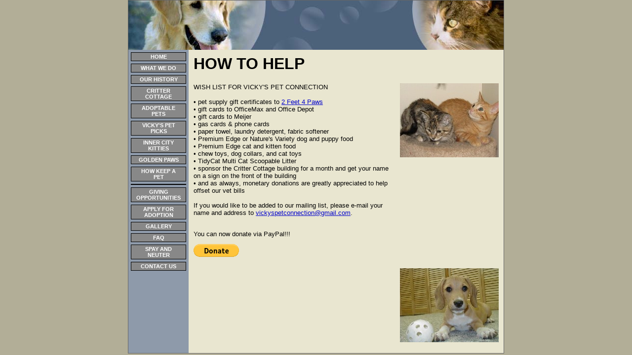

--- FILE ---
content_type: text/html
request_url: https://www.vickyspetconnection.com/page/page/2682942.htm
body_size: 4511
content:
<!-- GOLIATH14MX -->

		
		
		
		
		
		
		
			
		
			
		
		
	
		
			
		
 			
			
		
		
		
		
	
		
		
		
		
		
		



		
		
		
 		
		
		
			
		
		
		
			
		
		
	
				
	
		
				
		
		
				
		
		
		
		
	
			
		
			
		
		
	
		
		
		
		
		
	
				
		
			
			
			
			
		
		
		
				
		
		
		
		
		
		
		
		
		
		
		
		
		
					
			
				
		
			
		
	
		
		
				
		
		
					
		
			
		
		
		
		
		
		
		
	
				
		
			
		
		
	
		
		
		
		
		
		
		
		
		
				
	

 		

		
	
	
		
		
	
		
		
	
				<!DOCTYPE HTML PUBLIC "-//W3C//DTD HTML 4.01 Transitional//EN">		
					<html>
						<head>
<link rel="apple-touch-icon" sizes="180x180" href="/apple-touch-icon.png">
<link rel="icon" type="image/png" sizes="32x32" href="/favicon-32x32.png">
<link rel="icon" type="image/png" sizes="16x16" href="/favicon-16x16.png">
						
							<title>		
							HOW TO HELP
							</title>					
							
								<meta name="keywords" content="">
<meta name="viewport" content="width=device-width, initial-scale=1">
<link rel="canonical" href="/page/page/2682942.htm" />
							
								<meta name="description" content="WISH LIST FOR VICKY'S PET CONNECTION">
							
		<style>
			a.link:link {font:bold 11px Arial;color:ffffff; text-decoration:none;}
			a.link:visited {font:bold 11px Arial;color:ffffff; text-decoration:none;}
			a.link:hover {font:bold 11px Arial;color:ffffff; text-decoration:none;}
			
			td.link {padding:2px 10px 2px 10px; cursor:hand;}
			
			font.divider {font:11px Arial; color:000000}
			div.body {font:14px arial; color:000000;}
			 
			body {font:13px arial; color:000000;}
			td {font:13px arial; color:000000;}
			a:link {color:0000cc;}
			a:visited {color:990099;}
			a:hover {color:cc0000}
			
			
			
		</style>
		
<style>
	<!--
	.debug{
		color : #B30000;
		width : 100%;
		height : 15px;
		font-family : arial;
		background-color : #FFFFBF;
		font-weight : bold;
		margin-top : 0px;
	}
	-->
</style>

						
			
						</head>
					
						

					<body id="htmlBody" topmargin=0 bottommargin=0 leftmargin=0 rightmargin=0 marginwidth=0 marginheight=0 >							
							
		
		
		
		<table cellspacing=0 cellpadding="0" bgcolor="B2AE97" background="" width="100%" height="100%">
		<tr>
			<td valign="top">
				<table cellspacing=0 cellpadding="1" bgcolor="666666" border=0 width="600" align="center">
				<tr>
					<td valign="top">
				
						<table cellspacing=0 cellpadding=0 border=0 width=100% >
						
						
						
						
			
				
				<tr>
					<td valign="top" >
					
						<table cellspacing=0 height="100" cellpadding=0 border=0 width=100% bgcolor="000000">
						<tr>
							
								<td bgcolor="000000" background=""><a href="/"><img alt="image" src="/r/designs/320/t_header_left.jpg" width="760" height="100" border=0></a></td>
							
							<td bgcolor="000000"  width="100%"></td>
							
						</tr>
						</table>
						
					</td>
				</tr>
			
		
						
						
						<tr>
							
							<td height="100%">
							
								<table cellspacing=0 cellpadding=0 border=0 width=100% >
								<tr>
									
									
									<td valign="top" bgcolor="8e9aaa" background="" width="120">
										
			<table  cellspacing="5" cellpadding="0" border="0" align="center" >
			
			
			
				
					<tr>
				
				
					<td>
						<table cellspacing="1" cellpadding="0" bgcolor="000000" border="0" width="100%">
							<tr>
				

					<td
					  align="center"
						class="link"
						onmouseover="bgColor='666666'"
						onmouseout="bgColor='888888'"
						onclick="window.location='/'"
						bgcolor="888888"
						width="120"							
						>
						<a href="/" onclick="return false;" class="link">HOME</a>
					</td>
													
							</tr>
						</table>
					</td>
					
				
					</tr>

					<tr>
				
				
				<td>
					<table cellspacing="1" cellpadding="0" bgcolor="000000" border="0" width="100%">
						<tr>
			

				<td
				  align="center"
					class="link"
					onmouseover="bgColor='666666'"
					onmouseout="bgColor='888888'"
					onclick="window.location='/what_we_do.html'"
					bgcolor="888888"
					width="120"							
					>
					<a href="/what_we_do.html" onclick="return false;" class="link">WHAT WE DO</a>
				</td>
												
						</tr>
					</table>
				</td>
				
			
				</tr>

				<tr>
				
				
				<td>
					<table cellspacing="1" cellpadding="0" bgcolor="000000" border="0" width="100%">
						<tr>
			

				<td
				  align="center"
					class="link"
					onmouseover="bgColor='666666'"
					onmouseout="bgColor='888888'"
					onclick="window.location='/our-history.html'"
					bgcolor="888888"
					width="120"							
					>
					<a href="/our-history.html" onclick="return false;" class="link">OUR HISTORY</a>
				</td>
												
						</tr>
					</table>
				</td>
				
			
				</tr>
				 
			
				
					<tr>
				
				
					<td>
						<table cellspacing="1" cellpadding="0" bgcolor="000000" border="0" width="100%">
							<tr>
				

					<td
					  align="center"
						class="link"
						onmouseover="bgColor='666666'"
						onmouseout="bgColor='888888'"
						onclick="window.location='/crittercottage.html'"
						bgcolor="888888"
						width="120"							
						>
						<a href="/crittercottage.html" onclick="return false;" class="link">CRITTER COTTAGE</a>
					</td>
													
							</tr>
						</table>
					</td>
					
				
					</tr>
				 
			
				
				 
			
				
					<tr>
				
				
					<td>
						<table cellspacing="1" cellpadding="0" bgcolor="000000" border="0" width="100%">
							<tr>
				

					<td
					  align="center"
						class="link"
						onmouseover="bgColor='666666'"
						onmouseout="bgColor='888888'"
						onclick="window.location='/page/page/2687998.htm'"
						bgcolor="888888"
						width="120"							
						>
						<a href="/page/page/2687998.htm" onclick="return false;" class="link">ADOPTABLE PETS</a>
					</td>
													
							</tr>
						</table>
					</td>
					
				
					</tr>
				 
			
				
					<tr>
				
				
					<td>
						<table cellspacing="1" cellpadding="0" bgcolor="000000" border="0" width="100%">
							<tr>
				

					<td
					  align="center"
						class="link"
						onmouseover="bgColor='666666'"
						onmouseout="bgColor='888888'"
						onclick="window.location='/page/page/2828510.htm'"
						bgcolor="888888"
						width="120"							
						>
						<a href="/page/page/2828510.htm" onclick="return false;" class="link">VICKY'S PET PICKS</a>
					</td>
													
							</tr>
						</table>
					</td>
					
				
					</tr>

					<tr>
				
				
				<td>
					<table cellspacing="1" cellpadding="0" bgcolor="000000" border="0" width="100%">
						<tr>
			

				<td
				  align="center"
					class="link"
					onmouseover="bgColor='666666'"
					onmouseout="bgColor='888888'"
					onclick="window.location='/innercitykitties2010.html'"
					bgcolor="888888"
					width="120"							
					>
					<a href="/innercitykitties2010.html" onclick="return false;" class="link">INNER CITY KITTIES</a>
				</td>
												
						</tr>
					</table>
				</td>
				
			
				</tr>
				 
				<tr>
				
				
				<td>
					<table cellspacing="1" cellpadding="0" bgcolor="000000" border="0" width="100%">
						<tr>
			

				<td
				  align="center"
					class="link"
					onmouseover="bgColor='666666'"
					onmouseout="bgColor='888888'"
					onclick="window.location='/goldenpaws.html'"
					bgcolor="888888"
					width="120"							
					>
					<a href="/goldenpaws.html" onclick="return false;" class="link">GOLDEN PAWS</a>
				</td>
												
						</tr>
					</table>
				</td>
				
			
				</tr>
				<tr>
				
				
				<td>
					<table cellspacing="1" cellpadding="0" bgcolor="000000" border="0" width="100%">
						<tr>
			

				<td
				  align="center"
					class="link"
					onmouseover="bgColor='666666'"
					onmouseout="bgColor='888888'"
					onclick="window.location='/how-much-does-it-cost.html'"
					bgcolor="888888"
					width="120"							
					>
					<a href="/how-much-does-it-cost.html" onclick="return false;" class="link">HOW KEEP A PET</a>
				</td>
												
						</tr>
					</table>
				</td>
				
			
				</tr>
				 
			
				
					<tr>
				
				
					<td>
						<table cellspacing="1" cellpadding="0" bgcolor="000000" border="0" width="100%">
							<tr>
				

													
							</tr>
						</table>
					</td>
					
				
					</tr>
				 
			
				
				 
			
				
				 
			
				
				 
			
				
					<tr>
				
				
					<td>
						<table cellspacing="1" cellpadding="0" bgcolor="000000" border="0" width="100%">
							<tr>
				

					<td
					  align="center"
						class="link"
						onmouseover="bgColor='666666'"
						onmouseout="bgColor='888888'"
						onclick="window.location='/page/page/2682942.htm'"
						bgcolor="888888"
						width="120"							
						>
						<a href="/page/page/2682942.htm" onclick="return false;" class="link">GIVING OPPORTUNITIES</a>
					</td>
													
							</tr>
						</table>
					</td>
					
				
					</tr>
				 
			
				
				 
			
				
				 
			
				
				 
			
				
					<tr>
				
				
					<td>
						<table cellspacing="1" cellpadding="0" bgcolor="000000" border="0" width="100%">
							<tr>
				

					<td
					  align="center"
						class="link"
						onmouseover="bgColor='666666'"
						onmouseout="bgColor='888888'"
						onclick="window.location='/page/page/2683429.htm'"
						bgcolor="888888"
						width="120"							
						>
						<a href="/page/page/2683429.htm" onclick="return false;" class="link">APPLY FOR ADOPTION</a>
					</td>
													
							</tr>
						</table>
					</td>
					
				
					</tr>
				 
					<tr>
				
				
				<td>
					<table cellspacing="1" cellpadding="0" bgcolor="000000" border="0" width="100%">
						<tr>
			

				<td
				  align="center"
					class="link"
					onmouseover="bgColor='666666'"
					onmouseout="bgColor='888888'"
					onclick="window.location='/page/page/2683485.htm'"
					bgcolor="888888"
					width="120"							
					>
					<a href="/page/page/2683485.htm" onclick="return false;" class="link">GALLERY</a>
				</td>
												
						</tr>
					</table>
				</td>
				
			
				</tr>				 
			
				
					<tr>
				
				
					<td>
						<table cellspacing="1" cellpadding="0" bgcolor="000000" border="0" width="100%">
							<tr>
				

					<td
					  align="center"
						class="link"
						onmouseover="bgColor='666666'"
						onmouseout="bgColor='888888'"
						onclick="window.location='/page/page/2688014.htm'"
						bgcolor="888888"
						width="120"							
						>
						<a href="/page/page/2688014.htm" onclick="return false;" class="link">FAQ</a>
					</td>
													
							</tr>
						</table>
					</td>
					
				
					</tr>
				 
			
				
					<tr>
				
				
					<td>
						<table cellspacing="1" cellpadding="0" bgcolor="000000" border="0" width="100%">
							<tr>
				

					<td
					  align="center"
						class="link"
						onmouseover="bgColor='666666'"
						onmouseout="bgColor='888888'"
						onclick="window.location='/page/page/2789461.htm'"
						bgcolor="888888"
						width="120"							
						>
						<a href="/page/page/2789461.htm" onclick="return false;" class="link">SPAY AND NEUTER</a>
					</td>
													
							</tr>
						</table>
					</td>
					
				
					</tr>
				 
			
				
				 
			
				
					<tr>
				
				
					<td>
						<table cellspacing="1" cellpadding="0" bgcolor="000000" border="0" width="100%">
							<tr>
				

					<td
					  align="center"
						class="link"
						onmouseover="bgColor='666666'"
						onmouseout="bgColor='888888'"
						onclick="window.location='/page/page/3200553.htm'"
						bgcolor="888888"
						width="120"							
						>
						<a href="/page/page/3200553.htm" onclick="return false;" class="link">CONTACT US</a>
					</td>
													
							</tr>
						</table>
					</td>
					
				
					</tr>
				 
			

			
			
			</table>
		 
		
									</td>
									
									
									<td height="100%" bgcolor="E9E6D0" valign="top" background="">
									
										<table height="100%" cellspacing=0 cellpadding="10" border=0 width=100% background="" bgcolor="E9E6D0">
										<tr>
											<td valign="top" style="padding:10 10">
		
								<font face="arial" size=4><b><div style="font:bold  16px arial;color:#"><h1>HOW TO HELP</h1></div></b></font>
								
		
				
		
							<font face="arial" size=2>
								
				<table cellspacing=0 cellpadding=0 border=0 width=100%>
					
						<tr>
							<td valign="top"><font face="arial" size=2> <p>WISH LIST FOR VICKY'S PET CONNECTION<br />
<br />
&bull; pet supply gift&nbsp;certificates to <a href="https://www.2feet-4paws.com">2 Feet 4 Paws</a><br />
&bull; gift cards to OfficeMax and Office Depot<br />
&bull; gift cards to Meijer<br />
&bull; gas cards &amp; phone cards<br />
&bull; paper towel, laundry detergent, fabric softener<br />
&bull;&nbsp;Premium Edge&nbsp;or Nature's Variety dog and puppy food<br />
&bull;&nbsp;Premium Edge&nbsp;cat and kitten food<br />
&bull; chew toys, dog collars, and cat toys<br />
&bull; TidyCat Multi Cat Scoopable Litter<br />
&bull; sponsor the Critter Cottage building for a month and get your name on a sign on the front of the building<br />
&bull; and as always, monetary donations are greatly appreciated to help offset our vet bills<br />
<br />
If you would like to be added to our mailing list, please e-mail your name and address to <a href="mailto:vickyspetconnection@gmail.com">vickyspetconnection@gmail.com</a>.</p>
<p><br />
You can now donate via PayPal!!!</p>
<form action="https://www.paypal.com/cgi-bin/webscr" method="post">
    <input type="hidden" name="cmd" value="_s-xclick" /> <input type="image" alt="PayPal - The safer, easier way to pay online!" src="https://www.paypal.com/en_US/i/btn/btn_donate_LG.gif" border="0" name="submit" /><input type="hidden" name="encrypted" value="-----BEGIN [base64]/Y2IOyItNqbCsX1M3jMfkYp4BRdYBhuXfMKKCUj5U7Lvz4cIHdbIcJspmdXsLEJWChbdRVEcBqAbhwIVm6wMnLs2lOEnXi4D0zL4lCL90Di9laYs7joKiBOqZtm8z/4TSDELMAkGBSsOAwIaBQAwgdQGCSqGSIb3DQEHATAUBggqhkiG9w0DBwQI+9b25VWS0oGAgbDJFi7EQfRPdxXYmeiyIddqJzdRng8H23dgLhXS4hvpyPy0oDuGuET9U9XVDYmxOV2O2Juz/cyj3ECfQujxkuaqV2bzBglLhCDr7pqo1U/dtMaef22QI0rOhpbVzj7vEFIrUhGXqjFzET6VRWuSqmR+R+jJEso9JspTgEo6UAm/gtJy3z2lykzh/V6+rpPnLgje2N7/sz/[base64]/Za+GJ/[base64]/9j/iKG4Thia/[base64]/co7lxaNgMA6v1rn35qB+szWuiLu1hZBTB8JuKfaqWZmGCr4kdTiahAvWs7iOoRQW3L/OMLFWJc6eYKfgYPigz4ZTfBI4OrCyC/BjriVGuTjp964KBdOCe5Fj7wlJCgQUYwRyNKWArlhM=-----END PKCS7-----&#13;&#10;" />
</form> </font></td>
							<td width=10><img alt="image" src="/s.gif" width=10 height=1></td>
							<td valign="top"><img alt="/i/Webpage Photos/20060803_220.JPG" src="/i/Webpage Photos/20060803_220.JPG" border=0></td>
						</tr>
						
							<tr><td height=10></td></tr>
						
						<tr>
							<td valign="top"><font face="arial" size=2> </font></td>
							<td width=10><img alt="image" src="/s.gif" width=10 height=1></td>
							<td valign="top"><img alt="/i/Webpage Photos/06_Peanut_II.jpg" src="/i/Webpage Photos/06_Peanut_II.jpg" border=0></td>
						</tr>
						
							<tr><td height=10></td></tr>
						
						<tr>
							<td valign="top"><font face="arial" size=2> </font></td>
							<td width=10><img alt="image" src="/s.gif" width=10 height=1></td>
							<td valign="top"></td>
						</tr>
						
				</table>
			
		<style>
			a.link:link {font:bold 11px Arial;color:ffffff; text-decoration:none;}
			a.link:visited {font:bold 11px Arial;color:ffffff; text-decoration:none;}
			a.link:hover {font:bold 11px Arial;color:ffffff; text-decoration:none;}
			
			td.link {padding:2px 10px 2px 10px; cursor:hand;}
			
			font.divider {font:11px Arial; color:000000}
			div.body {font:14px arial; color:000000;}
			 
			body {font:13px arial; color:000000;}
			td {font:13px arial; color:000000;}
			a:link {color:0000cc;}
			a:visited {color:990099;}
			a:hover {color:cc0000}
			
			
			
		</style>
		
							</font>
							
								<a href="https://www.CityMaker.com?domain=366049"><img alt="image" src="https://www.CityMaker.com/s.gif" border=0></a>
							
											</td>
										</tr>
										</table>
										
									</td>
									
									
								</tr>
								</table>
								
							</td>
						</tr>
						</table>
				
					</td>
				</tr>
				</table>
			
			</td>
		</tr>
		</table>

			
						<script defer src="https://static.cloudflareinsights.com/beacon.min.js/vcd15cbe7772f49c399c6a5babf22c1241717689176015" integrity="sha512-ZpsOmlRQV6y907TI0dKBHq9Md29nnaEIPlkf84rnaERnq6zvWvPUqr2ft8M1aS28oN72PdrCzSjY4U6VaAw1EQ==" data-cf-beacon='{"version":"2024.11.0","token":"0a691770f1c44b5594263b7d51441f2a","r":1,"server_timing":{"name":{"cfCacheStatus":true,"cfEdge":true,"cfExtPri":true,"cfL4":true,"cfOrigin":true,"cfSpeedBrain":true},"location_startswith":null}}' crossorigin="anonymous"></script>
</body></html>